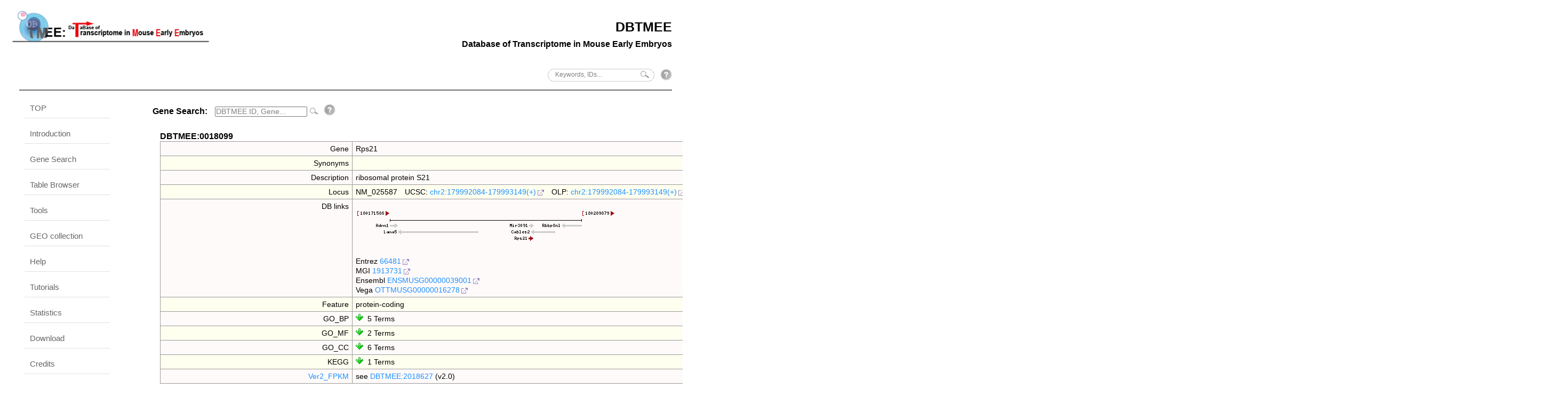

--- FILE ---
content_type: text/html; charset=UTF-8
request_url: https://dbtmee.hgc.jp/gene_card.php?id=0018099
body_size: 27183
content:

<!DOCTYPE html>
<html>
<head>
<meta http-equiv="Content-Type" content="text/html;charset=UTF-8" />
<meta property="og:image" content="https://dbtmee.hgc.jp/images/dbtmee_small.png" />
<meta property="og:site_name" content="HGC" />
<meta property="og:title" content="DBTMEE" />
<meta property="og:url" content="https://dbtmee.hgc.jp" />
<meta name="Keywords" content="Embryogenesis, Transcriptome, Development, RNA-seq, Transcription Factor" />
<meta name="Description" content="Database of Transcriptome in Mouse Early Embryos, and Plus" />
<title>DBTMEE</title>
<link href="/css/park.css" rel="stylesheet" type="text/css" media="screen" />
<link href="/css/table.css" rel="stylesheet" type="text/css" media="screen" />
<link href="/css/color-scheme.css" rel="stylesheet" type="text/css" media="screen" />
<link href="/css/tipTip.css" rel="stylesheet" type="text/css" media="screen" />
<link href="/css/accordion.css" rel="stylesheet" type="text/css" media="screen" />
<link href="/css/lightbox/lightbox.css" rel="stylesheet" />

<link rel="shortcut icon" href="favicon.ico" type="image/x-icon" />
<link rel="icon" href="/favicon.ico" type="image/x-icon" />
<script type='text/javascript' src="/js/jquery-latest.js"></script>
<script type="text/javascript" src="/js/jqBarGraph.1.1.js"></script>
<script type="text/javascript" src="/js/jquery.tipTip.minified.js"></script>
<script type="text/javascript" src="/js/sorttable/jquery.tablesorter.js"></script>
<script type="text/javascript" src="/js/lightbox/lightbox-2.6.min.js"></script>

<script type="text/javascript">
//accordion
$(document).ready(function(){
  $('.accordion1').click(function() {
    $(this).next().slideToggle();
  }).next().hide();
  //----------------------------
  $('.accordion2').click(function() {
    $(this).next().slideToggle();
  }).next().hide();
  $('.accordion2:first').next().show();
  //----------------------------
  $('.accordion3').click(function() {
    $('.accordion3').next().slideUp();
    $(this).next().slideToggle();
  }).next().hide();
  //----------------------------
  $('.accordion4').click(function() {
    $(this).toggleClass("selected").next().slideToggle();
  }).next().hide();
  //----------------------------
  $('.accordion5').click(function() {
    $('.accordion5').removeClass("selected").next().slideUp();
    $(this).toggleClass("selected").next().slideToggle();
  }).next().hide();
  //----------------------------
  $('.accordion6').click(function() {
    $(this).toggleClass("selected").next().slideToggle();
  }).next().hide();

  $('.accordion_open').toggle(
    function() {
    $('.accordion6').addClass("selected").next().slideDown();
    $(this).text("CLOSE");
  },
    function() {
      $('.accordion6').removeClass("selected").next().slideUp();
      $(this).text("OPEN");
    }
  );

});
</script>

<script type="text/javascript">
jQuery(function($) {
  $( '.tip' ).tipTip();
  $( '.tip-click' ).tipTip( { activation: 'click' });
  $( '.tip-hover-left' ).tipTip( { activation: 'hover', defaultPosition: 'left' });
  $( '.tip-hover-top' ).tipTip( { activation: 'hover', defaultPosition: 'top' });
  $( '.tip-hover-right' ).tipTip( { activation: 'hover', defaultPosition: 'right' });
  $( '#target').tablesorter({
	widgets: ['zebra'],
	sortList: [[1,0]]
  });
});
</script>


<script type="text/javascript">
$(document).ready(function(){
  $('#idCs').coverscroll();
});
</script>


<script type="text/javascript">
function LoadingMsg(){
if(self.attachEvent || self.addEventListener){ var wimg = new Image();
	wimg.src = '/images/now_loading.gif';
    	document.write('<div id="Loadouter" style="top:40px; left: 370px; position: absolute; width:100%;"><img src="',wimg.src,'" border=0></div>');
		function by(id){ if(document.getElementById){ return document.getElementById(id).style; }; if(document.all){ return document.all(id).style ; }}
		function addEv(obj, type, func){ if(obj.addEventListener){ obj.addEventListener(type, func, false); }else{ if(obj.attachEvent) obj.attachEvent('on' + type, func); }}
		addEv(window, 'load', function(){by('Loadouter').display = 'none';});
	}
};
LoadingMsg();
</script>
</head>



<body>
<div id="fb-root"></div>



<div id="page">
<div id="title">
<a href="https://dbtmee.hgc.jp/">DBTMEE</a><br/>
<font size=-0.5>
Database of Transcriptome in Mouse Early Embryos
</font>
<br/>

<p>
<form name="searchform" id="searchform" method="post" action="/global_search.php">
<input style="font-size:12px;color:gray;" type="text" id="keywords" name="keywords" value="Keywords, IDs..." onfocus='if (this.defaultValue==this.value) {this.value = ""}' onblur='if (this.value == "") {this.value = "Keywords, IDs...";}'/>
<input type="image" src="/images/searchbtn.gif" alt="Search" name="searchBtn" id="searchBtn" />
<a href='javascript:%20HelpW%20=%20window.open("/help/search.php","Hwin","left=250,top=60,width=750,height=700,toolbar=0,scrollbars=1,resizable=1");HelpW.focus();' class="tip-hover-left" title="<i>Genes, Synonyms, and RefSeq, DBTMEE IDs</i> are scanned from 'TMEE_GENE' table,<br>
        but only <i>Genes</i> are scanned from other tables.<br><br>

        You can use multiple keywords delimited by a space.<br><br>
        For example, <li>A (exact match)</li><li>A B (exact matches for 'A' OR 'B')</li>
        <li>A* *B* *C (wildcard '*' matches all possible strings)</li>
        <li>NM_001043228 (exact match for RefSeq ID)</li>
        <li>NM_0010432*  (wildcard '*' matches all possible strings)</li>
        <li>DBTMEE:0000001 (exact match)</li>
        <li>* (all records)</li>
        <br>">
<img src="/images/help.png" style="width:22px;margin-bottom:2px;margin-right:0px;">
</a>
</form>
</p>

</div>
<img src="/images/bg_banner_grey.gif" width=100% height="2" />


<div id="sidebar">
<ul>
<li>

<ul>
<li><a href="/index.php">TOP</a></li>
<li><a href="/intro.php">Introduction</a></li>
<li><a href="/gene_card.php">Gene Search</a><br></li>
<li><a href="/browser.php">Table Browser</a></li>
<!-- <li><a href="/regulation.php">Regulation</a></li> -->
<!-- <li><a href="/epigenome.php">Epigenome</a></li> -->
<li><a href="/tools/index.php">Tools</a></li>
<li><a href="/ncbi_geo.php">GEO collection</a></li>
<li><a href="/help/help.php">Help</a></li>
<li><a href="/tutorial/tutorial.php">Tutorials</a></li>
<li><a href="/statis/statistics.php">Statistics</a></li>
<li><a href="/download/download.php">Download</a></li>
<li><a href="/credits.php">Credits</a></li>
</ul>

</li>
</ul>

<p style="text-indent:0;">
DB status: OK<br/>
Last modified: 2024/03/24<br/>
</p>



</div>

<div id="content">
<br/>

<form method="get" action="gene_card.php">
<strong style="display:inline;margin-right:10px;white-space:nowrap;">Gene Search:</strong>
<input style="font-size:85%;color:gray;" type="text" id="id" name="id" value="DBTMEE ID, Gene..." onfocus='if (this.defaultValue==this.value) {this.value = ""}' onblur='if (this.value == "") {this.value = "DBTMEE ID, Gene...";}'/>
<input type="submit" style="background:url(/images/searchbtn.gif) no-repeat;width:20px;height:13px;border:none;" value="" alt="Search" />
<a href="#" class="tip-hover-right" title="DBTMEE IDs and Genes are scanned. Only singular <i>exact</i> keyword is allowed.<br><br>
        For example, <li>DBTMEE:0000001</li><li>0000001</li><li>1</li>
        <li>Sox18</li>
        <li>H1foo</li><br>
        If a gene symbol is given, only corresponding DBTMEE ID(s) will be listed
       <br>">
<img src="/images/help.png" width="22px">
</a>
</form>
<br/>

<p>
<div class=accord>
<table class=table011>
<caption>DBTMEE:0018099</caption>
<tr class=row>
<td style="text-align:right;">Gene</td><td>Rps21</td></tr>
<tr class=row>
<td style="text-align:right;">Synonyms</td><td></td></tr>
<tr class=row>
<td style="text-align:right;">Description</td><td>ribosomal protein S21</td></tr>
<tr class=row>
<td style="text-align:right;">Locus</td><td>NM_025587&emsp;UCSC: <a href="http://genome.ucsc.edu/cgi-bin/hgTracks?clade=vertebrate&org=Mouse&db=mm9&ensGene=pack&knownGene=pack&refGene=pack&xenoRefGene=pack&mrna=pack&multiz17way=pack&jaxRepTranscript=pack&position=chr2:179992084-179993149" target="_blank">chr2:179992084-179993149(+)</a>&emsp;OLP:  <a href="https://openlooper.hgc.jp/JBrowse/index.php?data=/JBrowse/mouse/mm9&tracks=DNA,refGene,Gencode_vM1&loc=chr2:179992084..179993149" target="_blank">chr2:179992084-179993149(+)</a><br></td></tr>
<tr class=row>
<td style="text-align:right;">DB links</td><td><br><img src="/images/gn/66481.gif"><br><br>Entrez&nbsp;<a href="http://www.ncbi.nlm.nih.gov/gene/?term=66481" target="_blank">66481</a><br>MGI&nbsp;<a href="http://www.informatics.jax.org/marker/MGI:1913731" target="_blank">1913731</a><br>Ensembl&nbsp;<a href="http://www.ensembl.org/Mus_musculus/Gene/Summary?g=ENSMUSG00000039001" target="_blank">ENSMUSG00000039001</a><br>Vega&nbsp;<a href="http://vega.sanger.ac.uk/Mus_musculus/Gene/Summary?g=OTTMUSG00000016278" target="_blank">OTTMUSG00000016278</a><br></td></tr>
<tr class=row>
<td style="text-align:right;">Feature</td><td>protein-coding</td></tr>
<tr class=row>
<td style="text-align:right;">GO_BP</td><td><ul class='accordion'>
<li>
<div class='accordion_head accordion4'><img src="/images/ico_arrow1down.gif" align=left>&nbsp;&nbsp;5 Terms</div>
<ul>
endonucleolytic cleavage in ITS1 to separate SSU-rRNA from 5.8S rRNA and LSU-rRNA from tricistronic rRNA transcript (SSU-rRNA, 5.8S rRNA, LSU-rRNA) (<a href="http://amigo.geneontology.org/cgi-bin/amigo/term_details?term=GO:0000447" target="_blank">GO:0000447</a>)<br>
endonucleolytic cleavage to generate mature 3'-end of SSU-rRNA from (SSU-rRNA, 5.8S rRNA, LSU-rRNA) (<a href="http://amigo.geneontology.org/cgi-bin/amigo/term_details?term=GO:0000461" target="_blank">GO:0000461</a>)<br>
translation (<a href="http://amigo.geneontology.org/cgi-bin/amigo/term_details?term=GO:0006412" target="_blank">GO:0006412</a>)<br>
translational elongation (<a href="http://amigo.geneontology.org/cgi-bin/amigo/term_details?term=GO:0006414" target="_blank">GO:0006414</a>)<br>
ribosomal small subunit biogenesis (<a href="http://amigo.geneontology.org/cgi-bin/amigo/term_details?term=GO:0042274" target="_blank">GO:0042274</a>)<br>
</ul></li>
</ul>
</td></tr>
<tr class=row>
<td style="text-align:right;">GO_MF</td><td><ul class='accordion'>
<li>
<div class='accordion_head accordion4'><img src="/images/ico_arrow1down.gif" align=left>&nbsp;&nbsp;2 Terms</div>
<ul>
structural constituent of ribosome (<a href="http://amigo.geneontology.org/cgi-bin/amigo/term_details?term=GO:0003735" target="_blank">GO:0003735</a>)<br>
protein N-terminus binding (<a href="http://amigo.geneontology.org/cgi-bin/amigo/term_details?term=GO:0047485" target="_blank">GO:0047485</a>)<br>
</ul></li>
</ul>
</td></tr>
<tr class=row>
<td style="text-align:right;">GO_CC</td><td><ul class='accordion'>
<li>
<div class='accordion_head accordion4'><img src="/images/ico_arrow1down.gif" align=left>&nbsp;&nbsp;6 Terms</div>
<ul>
intracellular (<a href="http://amigo.geneontology.org/cgi-bin/amigo/term_details?term=GO:0005622" target="_blank">GO:0005622</a>)<br>
cytoplasm (<a href="http://amigo.geneontology.org/cgi-bin/amigo/term_details?term=GO:0005737" target="_blank">GO:0005737</a>)<br>
ribosome (<a href="http://amigo.geneontology.org/cgi-bin/amigo/term_details?term=GO:0005840" target="_blank">GO:0005840</a>)<br>
small ribosomal subunit (<a href="http://amigo.geneontology.org/cgi-bin/amigo/term_details?term=GO:0015935" target="_blank">GO:0015935</a>)<br>
cytosolic small ribosomal subunit (<a href="http://amigo.geneontology.org/cgi-bin/amigo/term_details?term=GO:0022627" target="_blank">GO:0022627</a>)<br>
ribonucleoprotein complex (<a href="http://amigo.geneontology.org/cgi-bin/amigo/term_details?term=GO:0030529" target="_blank">GO:0030529</a>)<br>
</ul></li>
</ul>
</td></tr>
<tr class=row>
<td style="text-align:right;">KEGG</td><td><ul class='accordion'>
<li>
<div class='accordion_head accordion4'><img src="/images/ico_arrow1down.gif" align=left>&nbsp;&nbsp;1 Terms</div>
<ul>
Ribosome (<a href="http://www.genome.jp/kegg-bin/show_pathway?mmu03010" target="_blank">mmu03010</a>)<br>
</ul></li>
</ul>
</td></tr>
<tr><td style="text-align:right;"><a href="/statis/statistics.php" class="tip-hover-top" title="RNA-seq: updated RNA profile (Version 2.0, RefSeq annotation-guided coding and non-coding gene levels).<br> This contains ES-cells and iPS-cells (<a href='http://www.ncbi.nlm.nih.gov/pubmed/24527385' target='_blank'>[PMID:24527385]</a>)">Ver2_FPKM</a></td><td>
see&nbsp;<a href='/gene_card.php?id=DBTMEE:2018627'>DBTMEE:2018627</a>&nbsp;(v2.0)
</td></tr>
<tr><td style="text-align:right;"><a href="/statis/statistics.php" class="tip-hover-top" title="Histone Enrichments +/-5Kbp from TSS in sperm <a href='http://www.ncbi.nlm.nih.gov/pubmed/23770822' target='_blank'>[PMID:23770822]</a>">SPR_Histone_Erkek_5KaroundTSS</a></td><td>
N/A</td></tr>
<tr><td style="text-align:right;"><a href="/statis/statistics.php" class="tip-hover-top" title="Histone Enrichments +/-2Kbp from TSS in sperm <a href='http://www.ncbi.nlm.nih.gov/pubmed/23770822' target='_blank'>[PMID:23770822]</a>">SPR_Histone_Erkek_2KaroundTSS</a></td><td>
N/A</td></tr>
<tr><td style="text-align:right;"><a href="/statis/statistics.php" class="tip-hover-top" title="Methylation levels +/-5Kbp from TSS in sperm <a href='http://www.ncbi.nlm.nih.gov/pubmed/22242016' target='_blank'>[PMID:22242016]</a>">SPR_Methy_Kobayashi_5KaroundTSS</a></td><td>
N/A</td></tr>
<tr><td style="text-align:right;"><a href="/statis/statistics.php" class="tip-hover-top" title="Methylation levels +/-2Kbp from TSS in sperm <a href='http://www.ncbi.nlm.nih.gov/pubmed/22242016' target='_blank'>[PMID:22242016]</a>">SPR_Methy_Kobayashi_2KaroundTSS</a></td><td>
N/A</td></tr>
<tr><td style="text-align:right;"><a href="/statis/statistics.php" class="tip-hover-top" title="RNA-seq: mRNA profile in Oocyte, 1-cell, 2-cell, 4-cell and MEF (RefSeq annotation-guided gene level expression)">SOLiD_OocyteTo4C_FPKM_gene_guided</a></td><td>
<table class=table010>
<tr class=row><th>DBTMEE</th><th>Gene</th><th>RefSeq</th><th>Entrez</th><th>SPR_FPKM</th><th>Oo_FPKM</th><th>1C_FPKM</th><th>2C_FPKM</th><th>4C_FPKM</th><th>MEF_FPKM</th></tr>
<tr class=row><td class=ID><a href="/gene_card.php?id=0018099" target="_blank">0018099</a><br>(v1.0)</td><td class=Gene>Rps21</td><td class=RefSeq>NM_025587</td><td class=Entrez><a href="http://www.ncbi.nlm.nih.gov/gene/?term=66481" target="_blank">66481</a><br></td><td class=SPR_FPKM>72.565</td><td class=Oo_FPKM>18.1268</td><td class=1C_FPKM>532.706</td><td class=2C_FPKM>953.895</td><td class=4C_FPKM>526.153</td><td class=MEF_FPKM></td></tr>
</table>
</td></tr>
<tr><td style="text-align:right;"><a href="/statis/statistics.php" class="tip-hover-top" title="RNA-seq: mRNA profile in Oocyte, Sperm, and 1-cell stage (RefSeq annotation-guided gene level) <a href='http://www.ncbi.nlm.nih.gov/pubmed/22242016' target='_blank'>[PMID:22242016]</a>">SOLiD_Illumina_Oo_1C_Sperm_FPKM_gene_guided</a></td><td>
<table class=table010>
<tr class=row><th>DBTMEE</th><th>Gene</th><th>RefSeq</th><th>Entrez</th><th>Oo_FPKM</th><th>SPR_FPKM</th><th>1C_FPKM</th></tr>
<tr class=row><td class=ID><a href="/gene_card.php?id=0018099" target="_blank">0018099</a><br>(v1.0)</td><td class=Gene>Rps21</td><td class=RefSeq>NM_025587</td><td class=Entrez><a href="http://www.ncbi.nlm.nih.gov/gene/?term=66481" target="_blank">66481</a><br></td><td class=Oo_FPKM>75.8734</td><td class=SPR_FPKM>1204.47</td><td class=1C_FPKM>19.7767</td></tr>
</table>
</td></tr>
<tr><td style="text-align:right;"><a href="/statis/statistics.php" class="tip-hover-top" title="RNA-seq: mRNA profile in Oocyte, 1-cell, parthenogenetic 1-cell stages (RefSeq annotation-guided gene level)">SOLiD_Partheno1C_FPKM_gene_guided</a></td><td>
<table class=table010>
<tr class=row><th>DBTMEE</th><th>Gene</th><th>RefSeq</th><th>Entrez</th><th>Oo_FPKM</th><th>1C_FPKM</th><th>p1C_FPKM</th></tr>
<tr class=row><td class=ID><a href="/gene_card.php?id=0018099" target="_blank">0018099</a><br>(v1.0)</td><td class=Gene>Rps21</td><td class=RefSeq>NM_025587</td><td class=Entrez><a href="http://www.ncbi.nlm.nih.gov/gene/?term=66481" target="_blank">66481</a><br></td><td class=Oo_FPKM>74.0599</td><td class=1C_FPKM>17.9448</td><td class=p1C_FPKM>17.1831</td></tr>
</table>
</td></tr>
<tr><td style="text-align:right;"><a href="/statis/statistics.php" class="tip-hover-top" title="RNA-seq: mRNA profile in Oocyte, Sperm, and parthenogenetic 1-cell stage (RefSeq annotation-guided gene level) <a href='http://www.ncbi.nlm.nih.gov/pubmed/22242016' target='_blank'>[PMID:22242016]</a>">SOLiD_Illumina_Oo_p1C_Sperm_FPKM_gene_guided</a></td><td>
<table class=table010>
<tr class=row><th>DBTMEE</th><th>Gene</th><th>RefSeq</th><th>Entrez</th><th>Oo_FPKM</th><th>SPR_FPKM</th><th>p1C_FPKM</th></tr>
<tr class=row><td class=ID><a href="/gene_card.php?id=0018099" target="_blank">0018099</a><br>(v1.0)</td><td class=Gene>Rps21</td><td class=RefSeq>NM_025587</td><td class=Entrez><a href="http://www.ncbi.nlm.nih.gov/gene/?term=66481" target="_blank">66481</a><br></td><td class=Oo_FPKM>75.9175</td><td class=SPR_FPKM>1187.97</td><td class=p1C_FPKM>18.8459</td></tr>
</table>
</td></tr>
<tr><td style="text-align:right;"><a href="/statis/statistics.php" class="tip-hover-top" title="RNA-seq: mRNA profile in Oocyte, 1-cell, parthenogenetic 1-cell stages (RefSeq annotation-guided gene level)">SOLiD_Partheno4C_FPKM_gene_guided</a></td><td>
<table class=table010>
<tr class=row><th>DBTMEE</th><th>Gene</th><th>RefSeq</th><th>Entrez</th><th>2C_FPKM</th><th>4C_FPKM</th><th>p4C_FPKM</th></tr>
<tr class=row><td class=ID><a href="/gene_card.php?id=0018099" target="_blank">0018099</a><br>(v1.0)</td><td class=Gene>Rps21</td><td class=RefSeq>NM_025587</td><td class=Entrez><a href="http://www.ncbi.nlm.nih.gov/gene/?term=66481" target="_blank">66481</a><br></td><td class=2C_FPKM>493.203</td><td class=4C_FPKM>921.024</td><td class=p4C_FPKM>937.975</td></tr>
</table>
</td></tr>
<tr><td style="text-align:right;"><a href="/statis/statistics.php" class="tip-hover-top" title="RNA-seq: Profile in Oocyte and 2-cell stage (RefSeq annotation-guided gene level) <a href='http://www.ncbi.nlm.nih.gov/pubmed/22722858' target='_blank'>[PMID:22722858]</a>">Illumina_Oo_2C_FPKM_gene_guided</a></td><td>
<table class=table010>
<tr class=row><th>DBTMEE</th><th>Gene</th><th>RefSeq</th><th>Entrez</th><th>Oo_FPKM</th><th>2C_FPKM</th></tr>
<tr class=row><td class=ID><a href="/gene_card.php?id=0018099" target="_blank">0018099</a><br>(v1.0)</td><td class=Gene>Rps21</td><td class=RefSeq>NM_025587</td><td class=Entrez><a href="http://www.ncbi.nlm.nih.gov/gene/?term=66481" target="_blank">66481</a><br></td><td class=Oo_FPKM>13.0209</td><td class=2C_FPKM>920.025</td></tr>
</table>
</td></tr>
<tr><td style="text-align:right;"><a href="/statis/statistics.php" class="tip-hover-top" title="Single Cell RNA-seq: FPKMs in oocyte replicates (RefSeq annotation-guided gene level) <a href='http://www.ncbi.nlm.nih.gov/pubmed/19349980' target='_blank'>[PMID:19349980]</a>">SOLiD_SC_Oo_REPLICA_FPKM_gene_guided</a></td><td>
<table class=table010>
<tr class=row><th>DBTMEE</th><th>Gene</th><th>RefSeq</th><th>Entrez</th><th>Oo_1_1</th><th>Oo_2_1</th></tr>
<tr class=row><td class=ID><a href="/gene_card.php?id=0018099" target="_blank">0018099</a><br>(v1.0)</td><td class=Gene>Rps21</td><td class=RefSeq>NM_025587</td><td class=Entrez><a href="http://www.ncbi.nlm.nih.gov/gene/?term=66481" target="_blank">66481</a><br></td><td class=Oo_1_1>64.9021</td><td class=Oo_2_1>76.707</td></tr>
</table>
</td></tr>
<tr><td style="text-align:right;"><a href="/statis/statistics.php" class="tip-hover-top" title="Microarray profile <a href='http://www.ncbi.nlm.nih.gov/pubmed/14723852' target='_blank'>[PMID:14723852]</a>">NIA60mer</a></td><td>
<table class=table010>
<tr class=row><th>DBTMEE</th><th>Array_Feature_Number</th><th>Oligo_Parent_Clone</th><th>Unigene</th><th>Gene</th><th>Entrez</th><th>U_Cluster</th><th>NAP_Cluster</th><th>Gene_U/NAP</th><th>TIGR</th><th>SwissProt</th><th>EST</th><th>Oo</th><th>1C</th><th>2C</th><th>4C</th><th>8C</th><th>Morula</th><th>Blastocyst</th></tr>
<tr class=row><td class=ID><a href="/gene_card.php?id=0018099" target="_blank">0018099</a><br>(v1.0)</td><td class=Array_Feature_Number>11328</td><td class=Oligo_Parent_Clone>H3112F04-3</td><td class=Unigene></td><td class=Gene>2410030A14Rik</td><td class=Entrez><a href="http://www.ncbi.nlm.nih.gov/gene/?term=66481" target="_blank">66481</a><br></td><td class=U_Cluster>U002953</td><td class=NAP_Cluster>NAP094779-001</td><td class=Gene_U_NAP>2410030A14Rik;</td><td class=TIGR>TC874036,TC874032,TC874029,TC874028,TC874025,TC874017,TC874016,TC874015,TC874010</td><td class=SwissProt>Q9CQR2</td><td class=EST>U,F,2</td><td class=Oo>3.5314</td><td class=1C>3.4743</td><td class=2C>3.8546</td><td class=4C>4.5841</td><td class=8C>5.2028</td><td class=Morula>5.0508</td><td class=Blastocyst>5.137</td></tr>
</table>
</td></tr>
<tr><td style="text-align:right;"><a href="/statis/statistics.php" class="tip-hover-top" title="Microarray profile <a href='http://www.ncbi.nlm.nih.gov/pubmed/15282163' target='_blank'>[PMID:15282163]</a>">MOE430</a></td><td>
<table class=table010>
<tr class=row><th>DBTMEE</th><th>Probe_ID</th><th>Unigene</th><th>Gene</th><th>RefSeq</th><th>Entrez</th><th>Oo</th><th>1C</th><th>2C</th><th>8C</th><th>Blastocyst</th></tr>
<tr class=row><td class=ID><a href="/gene_card.php?id=0018099" target="_blank">0018099</a><br>(v1.0)</td><td class=Probe_ID>1433721_x_at</td><td class=Unigene>Mm.289669</td><td class=Gene>Rps21</td><td class=RefSeq>NM_025587.2</td><td class=Entrez><a href="http://www.ncbi.nlm.nih.gov/gene/?term=66481" target="_blank">66481</a><br></td><td class=Oo>1254.62</td><td class=1C>139.875</td><td class=2C>1419.8</td><td class=8C>5641.7</td><td class=Blastocyst>4607.67</td></tr>
<tr class=row><td class=ID><a href="/gene_card.php?id=0018099" target="_blank">0018099</a><br>(v1.0)</td><td class=Probe_ID>1433549_x_at</td><td class=Unigene>Mm.289669</td><td class=Gene>Rps21</td><td class=RefSeq>NM_025587.2</td><td class=Entrez><a href="http://www.ncbi.nlm.nih.gov/gene/?term=66481" target="_blank">66481</a><br></td><td class=Oo>297.75</td><td class=1C>41.475</td><td class=2C>433.975</td><td class=8C>1446.3</td><td class=Blastocyst>778.275</td></tr>
<tr class=row><td class=ID><a href="/gene_card.php?id=0018099" target="_blank">0018099</a><br>(v1.0)</td><td class=Probe_ID>1434358_x_at</td><td class=Unigene>Mm.289669</td><td class=Gene>Rps21</td><td class=RefSeq>NM_025587.2</td><td class=Entrez><a href="http://www.ncbi.nlm.nih.gov/gene/?term=66481" target="_blank">66481</a><br></td><td class=Oo>866.8</td><td class=1C>159.375</td><td class=2C>1180.18</td><td class=8C>3749.07</td><td class=Blastocyst>2998.57</td></tr>
<tr class=row><td class=ID><a href="/gene_card.php?id=0018099" target="_blank">0018099</a><br>(v1.0)</td><td class=Probe_ID>1439415_x_at</td><td class=Unigene>Mm.289669</td><td class=Gene>Rps21</td><td class=RefSeq>NM_025587.2</td><td class=Entrez><a href="http://www.ncbi.nlm.nih.gov/gene/?term=66481" target="_blank">66481</a><br></td><td class=Oo>101.95</td><td class=1C>0</td><td class=2C>128.15</td><td class=8C>374.375</td><td class=Blastocyst>191.6</td></tr>
<tr class=row><td class=ID><a href="/gene_card.php?id=0018099" target="_blank">0018099</a><br>(v1.0)</td><td class=Probe_ID>1430288_x_at</td><td class=Unigene>Mm.289669</td><td class=Gene>Rps21</td><td class=RefSeq>NM_025587.2</td><td class=Entrez><a href="http://www.ncbi.nlm.nih.gov/gene/?term=66481" target="_blank">66481</a><br></td><td class=Oo>3787.43</td><td class=1C>504.85</td><td class=2C>4073.25</td><td class=8C>20603.4</td><td class=Blastocyst>19439.8</td></tr>
</table>
</td></tr>
<tr><td style="text-align:right;"><a href="/statis/statistics.php" class="tip-hover-top" title="Microarray profile <a href='http://www.ncbi.nlm.nih.gov/pubmed/21344949' target='_blank'>[PMID:21344949]</a>">Agilent44K</a></td><td>
<table class=table010>
<tr class=row><th>DBTMEE</th><th>Probe_ID</th><th>Gene</th><th>Acc</th><th>Entrez</th><th>Oo1_xFold</th><th>Oo1_pVal</th><th>Oo1_Flag</th><th>Oo2_xFold</th><th>Oo2_pVal</th><th>Oo2_Flag</th></tr>
<tr class=row><td class=ID><a href="/gene_card.php?id=0018099" target="_blank">0018099</a><br>(v1.0)</td><td class=Probe_ID>A_51_P489959</td><td class=Gene>Rps21</td><td class=Acc>NM_025587</td><td class=Entrez><a href="http://www.ncbi.nlm.nih.gov/gene/?term=66481" target="_blank">66481</a><br></td><td class=Oo1_xFold>1</td><td class=Oo1_pVal>1</td><td class=Oo1_Flag>P</td><td class=Oo2_xFold>0.777</td><td class=Oo2_pVal>0.24</td><td class=Oo2_Flag>P</td></tr>
<tr class=row><td class=ID><a href="/gene_card.php?id=0018099" target="_blank">0018099</a><br>(v1.0)</td><td class=Probe_ID>A_52_P678800</td><td class=Gene>Rps21</td><td class=Acc>AK010610</td><td class=Entrez><a href="http://www.ncbi.nlm.nih.gov/gene/?term=66481" target="_blank">66481</a><br></td><td class=Oo1_xFold>1</td><td class=Oo1_pVal>1</td><td class=Oo1_Flag>P</td><td class=Oo2_xFold>0.59</td><td class=Oo2_pVal>0.119</td><td class=Oo2_Flag>P</td></tr>
<tr class=row><td class=ID><a href="/gene_card.php?id=0018099" target="_blank">0018099</a><br>(v1.0)</td><td class=Probe_ID>A_52_P740562</td><td class=Gene>Rps21</td><td class=Acc>NM_025587</td><td class=Entrez><a href="http://www.ncbi.nlm.nih.gov/gene/?term=66481" target="_blank">66481</a><br></td><td class=Oo1_xFold>1</td><td class=Oo1_pVal>1</td><td class=Oo1_Flag>P</td><td class=Oo2_xFold>0.451</td><td class=Oo2_pVal>0.0793</td><td class=Oo2_Flag>P</td></tr>
</table>
</td></tr>
<tr><td style="text-align:right;"><a href="/statis/statistics.php" class="tip-hover-top" title="Proteome by semiquantitative MS analysis <a href='http://www.ncbi.nlm.nih.gov/pubmed/20876089' target='_blank'>[PMID:20876089]</a>">Proteome</a></td><td>
<table class=table010>
<tr class=row><th>DBTMEE</th><th>Gene</th><th>Entrez</th><th>GV_seqCount</th><th>MII_seqCount</th><th>Zygote_seqCount</th><th>GV_specCount</th><th>MII_specCount</th><th>Zygote_specCount</th></tr>
<tr class=row><td class=ID><a href="/gene_card.php?id=0018099" target="_blank">0018099</a><br>(v1.0)</td><td class=Gene>Rps21</td><td class=Entrez><a href="http://www.ncbi.nlm.nih.gov/gene/?term=66481" target="_blank">66481</a><br></td><td class=GV_seqCount>0</td><td class=MII_seqCount>1</td><td class=Zygote_seqCount>1</td><td class=GV_specCount>0</td><td class=MII_specCount>1</td><td class=Zygote_specCount>6</td></tr>
</table>
</td></tr>
</table>
</div>
<br />
</p>
</div>


<div style="clear: both;">&nbsp;</div>

<img src="/images/bg_banner_grey.gif" width=100% height="2" />
<div id="footer">
<font size=-1.0>
<a href="https://fais.hgc.jp/">Functional Analysis <i>in silico</i></a>, <a href="https://www.hgc.jp/">Human Genome Center</a>, <a href="https://www.u-tokyo.ac.jp/">the University of Tokyo</a><br/> 
This page is best viewed with Microsoft IE 11.x, Google Chrome 37.x, and FireFox 32.x<br/>
<img src="/images/mailaddr.jpg"><br/><br/>
</font>

</div>

</body>
</html>
